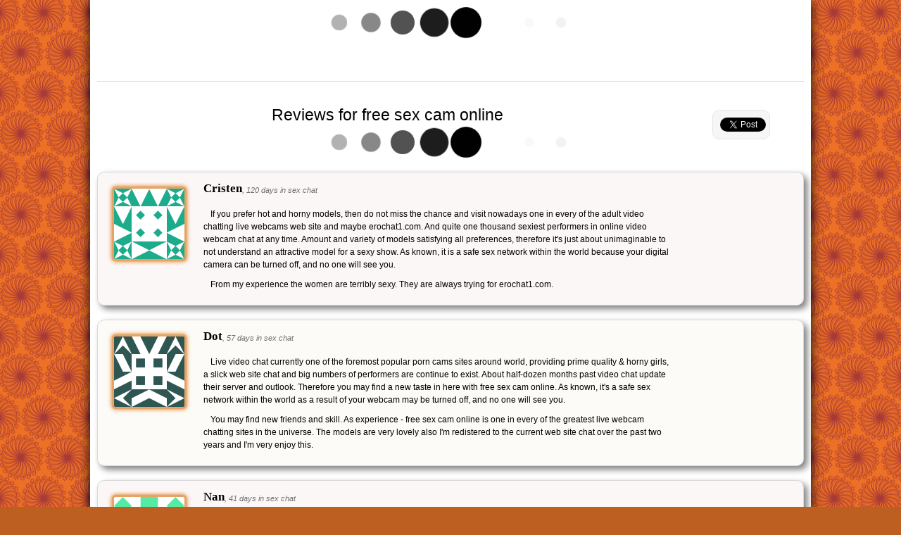

--- FILE ---
content_type: text/html; charset=utf-8
request_url: https://erochat1.com/articles/free-sex-cam-online-224885.htm
body_size: 3976
content:
<!DOCTYPE html>
<html xmlns="http://www.w3.org/1999/xhtml">
<head profile="http://gmpg.org/xfn/11">
<meta http-equiv="Content-Type" Content="text/html; charset=utf-8" />
<title>Reviews for free sex cam online | erochat1.com</title>
<meta name="viewport" content="width=device-width" />

<link href="/articles/static/theme/styles.css" rel="stylesheet" type="text/css"  />
<link href="/articles/static/theme-custom/erochat1.com.css" rel="stylesheet" type="text/css"  />

<script type="text/javascript" src="//ajax.googleapis.com/ajax/libs/jquery/1.11.0/jquery.min.js"></script>
<script type="text/javascript" src="/articles/static/js/jquery-ui.min.js"></script>

<meta name="title" content="Reviews for free sex cam online" />
<meta name="robots" content="index, follow" />
<link rel="canonical" href="http://erochat1.com/articles/free-sex-cam-online-224885.htm" />


<link rel="icon" type="image/png" href="/articles/favicon.ico" />



<script type="text/javascript" src="//yandex.st/share/share.js" async="true" charset="utf-8"></script>

<script type="text/javascript">
	(function(){
	  var twitterWidgets = document.createElement('script');
	  twitterWidgets.type = 'text/javascript';
	  twitterWidgets.async = true;
	  twitterWidgets.src = '//platform.twitter.com/widgets.js';
	  document.getElementsByTagName('head')[0].appendChild(twitterWidgets);
	})();
</script>

<script type="text/javascript">
	window.___gcfg = {lang: 'ru'};
	(function() {
	  var po = document.createElement('script'); po.type = 'text/javascript'; po.async = true;
	  po.src = 'https://apis.google.com/js/plusone.js';
	  var s = document.getElementsByTagName('script')[0]; s.parentNode.insertBefore(po, s);
	})();
</script>


</head>
<body itemscope itemtype="http://schema.org/WebPage">


<div id="page">
<div class="padding">

<div class="header">

<div id="top-banner"></div>

<script type="text/javascript">
if($('#top-banner').height()<10)
{
//$('#top-banner').load('/noscript-top-banner.htm');
}
</script>

</div>

<div class="content">

<div class="tweetmeme">

<div class="grey-twitter">
<a class="twitter-share-button" data-lang="en" data-text="Reviews for free sex cam online | erochat1.com" data-count="vertical"></a>
<div class="clear"></div>
<g:plusone size="tall"></g:plusone>
</div>

<div id="vk-widget" class="loading"></div>


</div>

<h1 itemprop="name" class="center">Reviews for free sex cam online</h1>

<div id="demo" class="loading"></div>

<script type="text/javascript">
//$('#demo').load('/p'+'ro'+'mo'+'.ht'+'m', function(){$(this).removeClass('loading');});
</script>

<div id="reviews">

<div itemprop="mainContentOfPage">
<div class="review-item">
<div class="padd">
<div class="img">
<img itemprop="primaryImageOfPage" src="//www.gravatar.com/avatar/a9ff25f89c1f04dd0b7c7b87fa6de608?s=100&r=any&default=identicon&forcedefault=1" alt="" title="" />
</div>
<div class="review">
<div class="person"><h3>Cristen</h3><span>, 120 days in sex chat</span></div>

<p>If you prefer hot and horny models, then do not miss the chance and visit nowadays one in every of the adult video chatting live webcams web site and maybe erochat1.com. And quite one thousand sexiest performers in online video webcam chat at any time. Amount and variety of models satisfying all preferences, therefore it's just about unimaginable to not understand an attractive model for a sexy show. As known, it is a safe sex network within the world because your digital camera can be turned off, and no one will see you. </p><p>From my experience the women are terribly sexy. They are always trying for erochat1.com.</p>

</div>
</div>
</div>

<div class="review-item">
<div class="padd">
<div class="img">
<img src="//www.gravatar.com/avatar/1a9c0c83c5bdddf7ba23c3b4db727e77?s=100&r=any&default=identicon&forcedefault=1" alt="" title="" />
</div>
<div class="review">
<div class="person"><h3>Dot</h3><span>, 57 days in sex chat</span></div>

<p>Live video chat currently one of the foremost popular porn cams sites around world, providing prime quality & horny girls, a slick web site chat and big numbers of performers are continue to exist. About half-dozen months past video chat update their server and outlook. Therefore you may find a new taste in here with free sex cam online. As known, it's a safe sex network within the world as a result of your webcam may be turned off, and no one will see you. </p><p>You may find new friends and skill. As experience - free sex cam online is one in every of the greatest live webcam chatting sites in the universe. The models are very lovely also I'm redistered to the current web site chat over the past two years and I'm very enjoy this.</p>

</div>
</div>
</div>

<div class="review-item">
<div class="padd">
<div class="img">
<img src="//www.gravatar.com/avatar/6159c5b936451cc77371a31895f10fa5?s=100&r=any&default=identicon&forcedefault=1" alt="" title="" />
</div>
<div class="review">
<div class="person"><h3>Nan</h3><span>, 41 days in sex chat</span></div>

<p>Do you know an area wherever free sex cam online, or where you'll be able to have an honest day? And we know! This is often porn chat. Everybody within the world can be a part of webcam chat. All girls in webcam chat stream live for you 24 hours time. You'll continuously arrange a personal video chat along with your partner. All cam models are extremely popular. </p><p>She will be able to be naked or perhaps <a href="http://erochat1.com/articles/porno-sex-live-221893.htm">masturbating or having sex for you</a>. They're continuously ready to explore their attractive body to you. What pretty cam models are here! They are like video chat with you. Particularly they are terribly horny. </p><p>Overall, one among the better hot sexy cam website out there.</p>

</div>
</div>
</div>

<div class="review-item">
<div class="padd">
<div class="img">
<img src="//www.gravatar.com/avatar/716dcc6c90b4f301e12e733eebc99b57?s=100&r=any&default=identicon&forcedefault=1" alt="" title="" />
</div>
<div class="review">
<div class="person"><h3>Alexis</h3><span>, 35 days in sex chat</span></div>

<p>It website is like a sex video chat, the really best <a href="http://erochat1.com/articles/xxx-free-chat-221813.htm">free sex video chatting</a> website, offer such a spread of service and level of standard. This is the biggest video chatting website within the cyber world. Sex video chat have a lot of webcam models at any given time. You'll be able to enjoy your time here. You can go there, just open one among the general <a href="http://erochat1.com/articles/dirty-chats-221973.htm">public video chats (do not worry</a>, your digital camera is turned off, and nobody will see you), and if the others in that chat are tipping, the lady can be naked, masturbating or even having fuck. You're most welcome during this website, where free sex cam online. </p><p>You may open a free account and revel in your time.</p>

</div>
</div>
</div>

<div class="review-item">
<div class="padd">
<div class="img">
<img src="//www.gravatar.com/avatar/8377287f71508899f32b3a768997df50?s=100&r=any&default=identicon&forcedefault=1" alt="" title="" />
</div>
<div class="review">
<div class="person"><h3>Le</h3><span>, 276 days in sex chat</span></div>

<p>This porn cam web site is the largest live streaming social porn website. There is a lot <a href="http://erochat1.com/articles/best-singles-chat-rooms-222414.htm">of webcam chatrooms out there and</a> on many of them you'll find individuals looking to chat. There heaps a lot of too if you search in Google or Yahoo! Those site are all free ones. </p><p>From my experience - this <a href="http://erochat1.com/articles/chat-to-sexy-girls-222343.htm">sexy webcam chat is</a> one in all the greatest live video chatting sites in the world. The girls are terribly beautiful conjointly sexy. </p><p>I'm connected to this web site over the last two years and I'm extremely enjoy it. Really it's amazing to talk with whores. </p><p>The webcam Models are very helpful and forthcoming. Forever prepared site for you. </p><p>Over all, it's been ready to win my pleasure. Extremely recommended this live webcam video chat!</p>

</div>
</div>
</div>

</div><ul class="mp-reviews-small"><li><a href="/articles/free-sex-cams-no-signup-224884.htm">view free sex cams no signup more</a></li>
<li><a href="/articles/russian-sex-cams-224882.htm">wow! russian sex cams here</a></li>
<li><a href="/articles/live-couples-sex-cam-224880.htm">try live couples sex cam here</a></li>
<li><a href="/articles/free-bbw-sex-cams-224879.htm">go to free bbw sex cams now</a></li>
<li><a href="/articles/free-sex-cam-chat-rooms-224878.htm">go to free sex cam chat rooms now</a></li>
<li><a href="/articles/free-chat-with-sexy-girls-221885.htm">wow! free chat with sexy girls more</a></li>
<li><a href="/articles/cam-chat-room-adult-221975.htm">wow! cam chat room adult here</a></li>
<li><a href="/articles/cam-porn-video-222353.htm">wow! cam porn video more</a></li>
<li><a href="/articles/free-local-chatroom-221949.htm">check it out: free local chatroom more</a></li>
<li><a href="/articles/live-porn-webcams-free-222404.htm">go to live porn webcams free now</a></li></ul><div class="clear"></div>
</div>

<div class="add-review">
<a href="javascript:;">Add your Reviews for free sex cam online &raquo;</a>
</div>

<div class="clear"></div>

</div>

<div class="footer">



<div itemscope itemtype="http://data-vocabulary.org/Breadcrumb" class="breadcrumbs">

<a itemprop="url" href="/articles/" rel="nofollow"><span itemprop="title">Sex chats</span></a>

 &raquo; 

<div itemscope itemtype="http://data-vocabulary.org/Breadcrumb">
<a itemprop="url" href="#reviews" title="" rel="nofollow"><span itemprop="title">WebCam</span></a>
</div>

</div>

</div>

</div>
</div>


<script type="text/javascript">
var div1='div.header';
var div2='div.social-share';
var div3='#page';

var statobj='#news-scroll';
var dynobj='#news-scroll ul';
var aspeed=10000;
</script>
<script type="text/javascript" src="/articles/static/theme/social-buttons.js"></script>




<div class="social-share">
<div class="yashare-auto-init" data-yashareL10n="ru" data-yashareQuickServices="facebook,twitter,gplus" data-yashareTheme="counter"></div>
</div>


<div id="scroller" class="b-top"><span class="b-top-but">Go TOP</span></div>


<script language="javascript" type="text/javascript">
Cd=document;Cr="&"+Math.random();Cp="&s=1";
Cd.cookie="b=b";if(Cd.cookie)Cp+="&c=1";
Cp+="&t="+(new Date()).getTimezoneOffset();
if(self!=top)Cp+="&f=1";
</script>
<script language="javascript1.1" type="text/javascript">
if(navigator.javaEnabled())Cp+="&j=1";
</script>
<script language="javascript1.2" type="text/javascript">
if(typeof(screen)!='undefined')Cp+="&w="+screen.width+"&h="+
screen.height+"&d="+(screen.colorDepth?screen.colorDepth:screen.pixelDepth);
</script>
<script language="javascript" type="text/javascript">
Cd.write("<img src='//c.hit.ua/hit?i=118817&g=0&x=2"+Cp+Cr+
"&r="+escape(Cd.referrer)+"&u="+escape(window.location.href)+
"' border='0' wi"+"dth='1' he"+"ight='1'/>");
</script>



</body>
</html>

--- FILE ---
content_type: text/html; charset=utf-8
request_url: https://erochat1.com/articles/static/theme-custom/105.png
body_size: 10784
content:
�PNG

   IHDR   �   s   �B��   tEXtSoftware Adobe ImageReadyq�e<   3PLTE�@5�<6�C4�_+�X-�i'�97�f(�G3�[,�m&�J1�Q/�b*�U.�N0�p%�؂  )_IDATx�|\b�6����?m�~#�oڦ���E� �\՘�w�;Y��eS	3,~��.~�]�]W���j=�7�Ӷ%���U�k����5JYk��jOe^xT����u�����j#��:�������ʺ�~]9��b�|N���}����õ~i����Gy&�0�+�C/�>�jen�)胵ca�1-�Tvq�>#�0g>S�a����w�� ��ν偟f�#WN���a��֍�)X�3����7θx�S1��^�{�s�ր����W]{�<�54{]f��Q��۵�w�}�^ͯ����ָ]��q,<����X�v�rM�a#�������rF
Q���\ ncv5�]�n3�K�k?����fC�W���0g[;7X!�j0B�c�x6~�����룧.G������mW��Z�Ǥ�l�2��W�k���Z�њc�3+�n��[Ү���?a��1D�=�IJ*�f�f]�e<|x:�Jo�+��lP0��l	>�0�<v@�����܏�s[��X�0^�(����3r7�Z1Z6tKo�_��k����y�c	k;��v�:���h�S�=�/C>�_`a�`R9~m�G��Lc�j
V��|?_�%��+�#6?=\[�g����c��gt���j����z=��:S�0�E��z��A��yvsX��)�_b���cS `g�H�0(`�:���ⶕ�w�Z=b��l��>,A��*�1İ	�Ї�1�5��*l�9ͽ��݃�Xk챁H{bzC1�@u��+r\.�����q
���Z�h��B��j��6�6FqD��*�p��vg���yc�)�7LkZx8~�Zk�u[�E/���1�@�7���͂�l��-i% hͽsÎ���#��kֳ����b��(�5��8@M%�@�z�Eu��D.#8����^__s�48@�պX��MW���{u�9U��4|
��7��$ ���1٥�ʠ	�h\�i��~$��pv��a�B);�!��`yT��b�;� �1N*`�,�= ~�7��)���G�t���"�'��1<��h2��`�\���4{؊�kHw�B�X	�nw�#�:���[9Ј����4W��kl���<��͌m�/���O|�1��H蹤l,6��oh��fv�� c�۱�f�{m'��8��"�t̡�s;&���F3�x���" o���4�u�cI�Cث��5+,z���?Xw8yD��B��lD��  2�� g�n`�����uMd�CO��i��N �ȣ�����K�z���S.��u 
H�&��O����>����^��Z	1ձn1�������闘������6l�@�b�ʂ)]�����=�v�����l'b�o�q��� $�e莽k
 �3 a��>���Q��C@7�O,7�J�Pn�zC���w�/�t�pp�C��X���0�q
=i�M�%r���� ��vذ	�Y�#�
� �_HZ�Ȧ��	�<�Z�: de%~����ź�E���|��-��"��5���~��=�s��x�1�3`!�UhI$}��5sx�>�`<�,��Ҽ����[���E�ĄH�^�\�ۡˊ�)C�"^��Q�{<��M@��yc���������&R���"]�X>����y�ۜj"0?�K.�&xH�G�����8����2   T�0����a.cE�������#�� y|CE�1�/ r-�����{nG�~ Ԕ�?�qSK"� *K�I��#�bb�0#X�a�C�JUM3��o������W�g�Pq�F��xzó�cZ���]�;"�X˵#F�5'Q������w��h ��1tk��,8Ƶ����l�`�����<��#3�{>������0��o�Z���Ye Q1{r��n1�*-9�%�C�q��?�O�;G��Sݖ���vy��8�~O4��T��"p��HV�+�׽�}��Cb,Xxo�A���g����ow��=?>����~e���'��ͅ��;�\�+",�����¤ۖ{A�Цm-iOFHs��6�cT-��s�SҵWꙙ4�zLo�Z��p����ae�T�{X�g��9F���r�d�*U��I��%�mɈX�h����n'A,�y����N��4/Ҍ��;�볌Y<��{$�
�>�:HEK� ��Z̼'�9ML9�>�'P=����<P�nF>�9 �n��_���o5`��8�Ȅ�<��'��+�M@�5 *�<1Ô ��W�<@��ړ�����3���A'��~F�";cD�S��@����_��[����)� DJj�������oc�i�4�ҋ7,�]�"{78#����������!�-�"�s�mK����iYU]B�اH ������N�&����3{��6WE^�҂�Ik��W��_��7���Gi�D�!�(j�����𨃘;�� l�:�=Kc��5b^��JC�:�_�4���A�"!ǻ1�V�������ET�8zT�o"�n������}\~���R���!l_'�m0�APA���3,.�Y�}O�MD��g�_�[�+��t(̉S{U��=Rx#=��`%�A%
$�;�?4,�~-c����Q����ak
ʉ��=R?}����ԁ�~)<m�I�� L��W�w�|��-��OV�*`�ؖ���_�֋O����'�M�/Z�U@*;.3�H��O��sۯyJnx��R��� ����I,p�W��b���ajHb?	qL�#����G5/\m��W7!�dt�G 0Ŋ����y2md�Z�MX@@�y�5�l>���(;���̎�W�t��X�>�D���\9T�a�yi���N�/;zԬ���p�c��')�.����>�6�z��M��E�GW���ܙ�{8�Rv��&BU����s���͞&Mt��Vh�A6��q�结�Е��IGEB�lo/�����z_��G���<}���X^�
,o��N�Kwv�X���3��-��`�UA��X��"c��u?�/��8ث�lƴ�U�ekn5< ���8ݍC�0{^|:���*h��rdӝ�mg�gU�$����9.�0U���~7�,�M��/�Иſz��|"�^�9�gS���#�`d#K!
Q��W󅀾/�`��;�0��bH0��{�H\X� gDB�(��z�'� �	���Q����J�k"�=|�?*]���0��3
<��p�$e=��3�|�!64
�a^�p����|�����N4?�!L�7�?��
o�β����1����VV���R� ��a��ߖ���o�:� v�ػ�H��&!��`	��ɓ�Fùc ����?�ޜ ��i��+C�b���r���:����	�:;L[� ;u̔�b)Y��$~7!��3H0��d�є�y��X%���eD?;��R@ ����W�����K�ǻ�?�3i�e�4[mVְ�d�����Fq�u��Jr�Q**�)�@&Ol�'�f��ta3C���/���4�ӫ�?��������U0��=����M����=�G+(#�C����Ċ�7-6��ʸ`�V=]<d)������t�.�0;D��c��(7��S���O�Bnl�w��6J��[�'���1�,+�1 ӘN�i�I�2m�����P�N�V~��J�B�.*6��ЌB&�{��H�˵�
{��HZ.��	����z����q�s��/�Ha�1qdw��J#��̫����<L"q����@�ޏc��Y+L�����ِ�|�gO�!��Lj�j���}h���k�.�&�/�rq��f�g=ӈ�����r�������Ȗ&�8"���摶o���4%l�~��S��g?�!�D���t����$Z<�>NUD�
<+��{�3큚.��4� x:�����
���pL���[_к
���Q�~#������[ʕ�:	�P�es�w���A���}r2UԶ��	��Z�}�@��G}S;����,qS�n���Y�� `�(*<����R�������.0�O��7�2��3Y�Q���CN�{� �Tl��!��������W��A��J�+�;Z2�����<iE������<�C: �?[���}�}�<Gd�uL$���'�pC`�y�F#$pPY"�G���e!G2��=Z�0�á�|\���*��$`9u �'�'�ˁ�.EwK�pYL�#���q_��RY�Κ��xw��؇�yØ��Y�>�1)����9� M�I�5aUʤ��Hʚ����VkY8�z�`���W	5,[}V۹�~	}˖lzZ�X,���n��R�'�w�l�Ґ�ہ�C��̿���yk���	�Y��ĄN��'Z)�]Pmn�P�P,��ş�+d��J��F̆=�pV��
��#��E-�ǖ�[�8�Z��,���jv�Wz*�6	���-��1M�f�F�F�Mg,Xx�IbE	/E	�*��3SQ���`p`)̰F�?��@�(%V�T�l�ǷfD�9^�lRd$�OA�Nd!�_��z�%w ���#1>���SG[�*r
�"u V1�>;�p���Q�EU`���� �@T�/�0�e�v.���t�I�Ln�x�'~�J��[n:�q��q0�6oM]� "*�;j,l���Op��ʍ���[�9R֊ ͫg�yi�j3�jiS"�T�(�)�b��u��Q��,5'�>S�`����R��'�Y �.$t�ޜ��n8 �Tu��¯��L�lF�	#;w⣏�&��q�P;`>�6���w�k��]0���/���`�L�Fx�v�1�4��g0.�]�J��5�۲���#OK��HgUY����:x���L�Q��������f��Y͛�4�5��j��фX%))�U��,vX��$��ƍS@���"��5��h->���n[��eGl
�yR���2G�Jm�B1�bL;�]�H*���D�Ok佫���-�eؒ���y�F�,���J�.�e���E�-H�:����x�z�/��G+ꎖ�ꨱ�#�����P�����0@I�Z����ν`G^�����@Ϥ����|Hn$<չ�{���z�E+��F�P��"'ĬD� (�	0al�T�JժxY�e�[U }��=�����,7�Uc��40B��}��6X@������&�ZR�j�Y�
B{D�HK��QRf(R��4��1&2�(s��G�)��$u)Ƣ��������觽>7��&���o+�!�,�����ʐfo�#�����9�r�x�b�S��b
���2��/��Ir�'~�;�����m��w~K��i�T5)�%��X�S����N�W�BS[�]
�K���bϚ��&�YrPj4�#`BI�a/�Eǌ6z^w� %���_��E(�Ô�J6k��#��*�IH���/���@�z-Dd���T)�].H��u��Io�-�au���ĵQk����P,BE❨%!¤���s>iY@L����=R��S��~�������� $Te+����F$�]���/Ųq�YC�0�\2W������Ȥ����ۥo�JǷ��Hp�Kg��G��z��Vn��*�m��pq�~��$��K�K�^�� ����l�) ��a~�s��_��#��)Q}+^�_��F��X���m�%���j��ĸ[���I�t���啛��n��Ù�~%���,��=Ҵ��� +1�3���EH��A����{�
��m���O�b��9��h�k���G/[2���N�__���Y���8�x
,d�O��+�(���ۥޥe���naT��V��-���T U>��4������f� >F��f�>����1P��9� ���(����9c2,�����Q��01Dc�<>Y����Q�����ڎ��X|'׀�^���~�K=�K!V��ӬZ�v��VK�t'#�`&:g ��:������*a)ԍ����~3��ŀP��@��@B��wިxA8�s,q�|�4��8���AM��n!U��ի�^Q���wCu*�q�� ��<<���۰J�����-y����yeC���\���텲!t��\JҰ�WtF6/]����1Pw�J[��o��M�w���pܨs��K���z��pav�nzD�G�uD�Rv�ik�̹i;u���!ӷ���ξz�G9�u�<��
r��`�[��H�7(Xqt*3���t�wk��v�r�7�W����� ��Z\@�>�����������`�ac)F�7㱴`35��&�<��`K��L���w��O=!ǰ��A[i�:�D�CC7J���0�%q�"�c�uT�;S��!g
�z�Mx�M���-��!�iPT,��EA�#��"0]{PW��wRa�����PQ/$��%����%���.��F��"O'�!yt�Q��M�'�LR�񔐍������t���ҥX6�;�qea��b	�c��+;/�����[6¼l+�p���"�U�l��xNp_"*�%� %�,�|H�m&��b��e5i����ǋi� ���<�����%�����:ZN�MF���^1�R�40J��H�l<8yH7�	��z�a��n*�)���u�������<s`�|*uyW`�DU���.i��� Y(쇻��f4nʈ5�%���hl����8���#� �2h�6�ۚqNa�����p�:s���� p�� �r8�:�tD��S�/o��F��кgv�]�O�$w�&U�(���}<�s�e �U�YO�	�`s�f��C}�J�Ƴ������FmIda8�LA'��yI���b�
�+�3���Z�ٲ�n�� G�Н�p�[g˝h��t��0;�:�H�V��5��(�:��38� ^
YT��*-�P�V&y<�VM�Hx_@�xkL?�CaSI#4�����H���u+����K�11]���nb�ĩ��[mJ�t����m�/�Se�V=�q�X2��z�S:ݩN��H��'�I�
�c�=V�B=d䉥,���yz$��]ؿ�Y�}�GJ1K0C~Ʌ;��jE�s�5�bT��u���RП	��]��֗]�eס�g?���G( ��磶�K�ˬ8���)j4��y�`�[���G�l(`�c_���\�܆h7B��)��pk}7/	��m�����
�ب6�]�r���=+�2RT�~+����NQ�+S�
>��1���C�?1Wu���c_���=��υ�9�G�!�7�.�~��##QST��@�d��t9��)��?N8bP,�c�S���l�(	=�>�k�;�#�y��'��v�bwi�)�@|�B\��W=��%�����I'�B�~iI�H�^���Wf�JU��?�=G+�V;�Ü�%XFAp��QM$ڭ�˔^��6��5!�����R뎡����i3�����ڲn����g��8Z�ղu�.u5�R(��V�6,G�˶I=�g�+%�$#��j})	Ս��;��L���k������[�"'Pb� ��^���_C<
Iz�;�<�?�Y�ܺf��_�7j�X:�Y�j���P��uG�gݓ��Z@����Ow�yY$��k�Y�Ơ�4+�8�Ku�y�*�.�lS罹H�����*��\�៺��K[�� ���W{�nv�&ןr�v}�~�vC���>5"����04�������lا�;/!�=���G�i����ac�Q�U����x��b�f�&�__:���n��3��Vk�=7��v 8�gO�ԶܐD�R�t_��KyPx7H�z�oh[xg>G��%�#6ކ��4f�**iv>��Ҹ���U!�MQ�����(y��cV�%+]{{�� �wwo��A�2H P�����Z���Uk��<e��Q��M�CbE�'��i�s�x^ȃh\K��U�m��!*�=�� ����Iv`HW�n9N@�Aó��@ֵ�H_D4���S*���}$�����3�GQ�%���5]~y���T���s93X�b���i����z�T���l
��8��9m���⼷ȓ���s�[W����x��x.d�(���*���sp"�+�̹������	e�Q"��zL������]�5��kR�����-�!Gd�4���x���'�?8�)��܊�ȓXeȺ^G`sm� ?(��3�ϣ��𜷾���"
~Jq��t_*�����w�	Zx��kΕd�� 	@7I(�g{����f2g��řM���1<�0�#����>�J�	me4�q[t�HUmS�+�%⇷�Ϋ$%gn��[�H���[��ѹ�1F���0��NN�0J)EV,r�������7�P�G�ܓ��n#vS�L�W������U}�[��oĭLUG�qxkT�����ڗ���S����<dI�ó��. _x�
7��{�;K�P��)Cw��*�;1*���������.�<rU)��N!Ŗٿ�Xa��!]��bY��;���4
�fļ�����3���Y o�2�?i�<�7�ٌ8%�Q�����gʉ0����|\�i� qrڙFӍ-^�Mg��c�7w�w�y?~�)/�RYķZ�J�_��푥�����}|���_S��	�i�=��I�e�N�CAĘ6��K��(��Y���2bCZ_Jm��J&e���X�ț�3,���[�>�J�Y�B�V���և��!H��W+*���O7h���4x9[M٦��ۭzLc�Z�#Y��I�\�K�*u�Q�,�����Q�b*R���v���*g����L2_��	\zeC_�j���j��=C��]:���ЏH���A��`~�rd䛿��:ۣv�j_�kzC�f�c�l�����*~�xX�f����,-Y����_�l�G�Q�����fǧ,3O���i}o�2�\���K�)��z�(����ou(�(���k2�H3�{�����_� e�8� '�2X�9�{��-�R����;�N��eDI\���1�Y=��V%Lj����:Y��[x�:bay���ꒌ����\������d�'�
2)�kG$F�}�_��_B'��5� .�����V�+�Ϥs�a��_w3q�e�6|�+�zr�/���2Щ���2��1�q�"W;o<�:f�4/��H�_�^7�o;���*�NEfsLg~'��ϵ������:i�<]Ei�N�-T$��_�$uvx���sa���b��(�\�q�H_�A�a�(Jy���&/ُ3�E���M<�4��.�j�ZV7]��vj�1���~�<q)^?]��SM7��� "n�s�$6F.�bBߝѫ�1�l���jt�j�t��2K��b��|u�qG�ܶ�}�0���ELj��;��g�L������8%'H�liI/�y2����/Qj�������S���%�򢼏���T�.�%p��.H��t�h�U��%R,��0�]_��BN؏:���Ğ���Q1��ee�6[uW����8�%^����$_DW�Y��$���Q��=�"�kP>��ҝ��kT�]�.V�l�ס�<��6̳u�F`��������D�e9��Q;�,J�lb�aҦ�x�$b�1�c	V~X9K���xr f�� `�5��{޳��n���E�rg�6���JGy��ͧ�fA�q�O��=(�G�X�uf�#�^i���<%T�5)��o�s��B�Q�b!J���@uG����7�Ҫ=���J�0�{��R����p~�˱�S#�S��WP�ȟ��0�	�i�xKgA�y��6,��Ώ1>��av�8���۫(�%]@�"�^%����n���D�����|痥]]U*r�3_������ui�O���~e����s���?��ۂ�����.7�3�u�ذ�B�}��(�MFZ_[jrT����-�)�U��R+��4Z�ʔcl�-%@/)>�O��;8�(�K���Z�4oF�e���Ƣ�-xT��}�p�e*_��C,5i�7c�;P�ByM�z�_i���ʞS���}��������� 9M]o$L5����]7��V~T{�o1�����SES��HT�Ru�j�+r�}x�M���# v��m�K]���:�v�z�OK�$[�m���~<u;��#/&���qA�Ij��9R��o��b](+F��pF�[���EڞV5X�-�t�J]��
��\XӅ�i���a�Po��0��y/�ٝw!J�Kq��Vm�0��g;���{�[�m�D��v�{�uy��ҋ�Xn��z�m7��K�|�z�3Q���"�y� �oA�I=lL��b�R��8�;�k;(���,�R�K/eg_|k������SWo������b�'� �m�/��    IEND�B`�

--- FILE ---
content_type: text/html; charset=utf-8
request_url: https://accounts.google.com/o/oauth2/postmessageRelay?parent=https%3A%2F%2Ferochat1.com&jsh=m%3B%2F_%2Fscs%2Fabc-static%2F_%2Fjs%2Fk%3Dgapi.lb.en.W5qDlPExdtA.O%2Fd%3D1%2Frs%3DAHpOoo8JInlRP_yLzwScb00AozrrUS6gJg%2Fm%3D__features__
body_size: 159
content:
<!DOCTYPE html><html><head><title></title><meta http-equiv="content-type" content="text/html; charset=utf-8"><meta http-equiv="X-UA-Compatible" content="IE=edge"><meta name="viewport" content="width=device-width, initial-scale=1, minimum-scale=1, maximum-scale=1, user-scalable=0"><script src='https://ssl.gstatic.com/accounts/o/2580342461-postmessagerelay.js' nonce="IsM-poF2R4Rle54YrOHeEQ"></script></head><body><script type="text/javascript" src="https://apis.google.com/js/rpc:shindig_random.js?onload=init" nonce="IsM-poF2R4Rle54YrOHeEQ"></script></body></html>

--- FILE ---
content_type: text/css
request_url: https://erochat1.com/articles/static/theme/styles.css
body_size: 2812
content:
a, abbr, acronym, address, applet, article, aside, audio,
b, blockquote, big, body,
center, canvas, caption, cite, code, command,
datalist, dd, del, details, dfn, dl, div, dt, 
em, embed,
fieldset, figcaption, figure, font, footer, form, 
h1, h2, h3, h4, h5, h6, header, hgroup, html,
i, iframe, img, ins,
kbd, 
keygen,
label, legend, li, 
meter,
nav,
object, ol, output,
p, pre, progress,
q, 
s, samp, section, small, span, source, strike, strong, sub, sup,
table, tbody, tfoot, thead, th, tr, tdvideo, tt,
u, ul, 
var{
    background: transparent;
    border: 0 none;
    font-size: 100%;
	font-weight: normal;
    margin: 0;
	padding: 0;
	border: 0;
	outline: 0;
    vertical-align: top;
}
b *, strong * {
	font-weight:bold;
}
a {
	text-decoration:none;
}

ol, ul {
	list-style: none;
}
blockquote, q {
	quotes: none;
}
table, table td { 
	padding:0;
	border:none;
	border-collapse:collapse;
}
img {
	vertical-align:top; 
}
embed { 
	vertical-align:top;
}
* { border:none;outline:none;padding:0;margin:0;}


input {
	-webkit-appearance:none;
}

html {

background:#bd5f21 url(./bg.jpg) 50% 50%;
background-attachment:fixed;

font: .75em/1.5 Verdana, Arial, Helvetica, sans-serif; }


.center{text-align:center;}
.video-item{width:720px;margin:30px auto;}

.review-item{border-radius:10px;margin:20px 0;border:1px #d9d9d9 solid;box-shadow:5px 5px 10px grey;}
.review-item .padd{padding:10px;overflow:auto;}
.review-item p{margin:10px 0;}
.review-item p a{color:#454545!important;}
.review-item .img{width:100px;padding:10px;float:left;}
.review-item .img img{padding:3px;background:#e5a465;border-radius:5px;box-shadow:0 0 6px #db6c00;}
.review-item .review{padding-left:140px;}
.review-item .person{white-space:nowrap;overflow:auto;}
.review-item .person h3{float:left;font-family:Verdana;font-size:140%;}
.review-item .person span{font-size:90%;color:#707070;font-style:italic;font-family:Arial;line-height:30px;}
.review-item:nth-child(even){background:#FCFBF7 url(./bg-v-line.png) 0 100% repeat-x;}
.review-item:nth-child(odd){background:#FCF7F7 url(./bg-v-line.png) 0 100% repeat-x;}

.add-review{text-align:right;margin-right:30px;}
.add-review a{color:#000;font-weight:bold;}

#vk-widget{display:block;height:330px;width:180px;background:#fff;}
#vk-widget iframe{width:100%;height:100%;}

#demo{/* max-width:825px;min-height:430px;overflow:hidden; */}
.loading{background:url(./loading.gif) 50% 50% no-repeat!important;}


a{color:#bd5f21;text-decoration:underline;}
h4 span{color:#bd5f21;}
a:hover{text-decoration:none;}

#page{width:1024px;overflow:hidden;background: #fff;margin:0 auto;box-shadow:0 0 15px #000;}

.padding{padding:10px;}

b,strong{font-weight:bold;}
i,em{font-style:italic;}

h1{font-size: 190%!important;}
h2{font-size: 170%!important;}

h3,h4,h5,h6{font-weight:bold;}
h3 a,h4 a,h5 a,h6 a{font-weight:bold;}

.h100p{height:100%!important;}

#page{height:100%!important;}

/*scroller*/
.b-top {z-index:2600;position:fixed;left:0;bottom:100px;width:34%;margin-left:50%;opacity: 0.7;filter:alpha(opacity=70);display:none;}
.b-top:hover {opacity:1;filter:alpha(opacity=100);cursor:pointer;}
.b-top-but {z-index:2600;position:absolute;display:block;left:86px;bottom:0;margin:0 0 0 100%;padding:32px 12px 4px;color:#fff;background:#5c5c5c url(./b-j-top.png) no-repeat 50% 11px;border-radius:7px;}
/*scroller*/

/*social*/
.social-share{z-index:3600;position:fixed;left:0;top:0;width:100%;opacity:0.8;filter:alpha(opacity=80);display:none;background:#fff;border-bottom:1px #c8c8c8 solid;box-shadow:0 0 10px #d5d5d5;}
.social-share:hover {opacity:1;filter:alpha(opacity=100);cursor:pointer;}
.social-share .yashare-auto-init{width:200px;margin:5px auto 5px auto;}


.tweetmeme{float:right;}
.grey-twitter{background:#f6f6f6;border-radius:10px;margin:10px;padding:10px;width: 60px;margin-left: 50px;border:1px #E6E6E6 solid;}

.clear{clear:both;float:none;}
/*social*/

/********HEADER*********/
.header{height:105px;border-bottom:1px #dbdbdb solid;margin:0 0 30px 0;overflow:hidden;}
.logo{width:200px;float:left;}
.header .logo{min-height:121px;background:url(./logo.png) 15px 0 no-repeat;}
.hdata{padding-left:220px;}

.h10{height:10px;}
/********HEADER*********/

/********FOOTER*********/
.footer{margin:50px 0 0 0;padding:20px 10px;border-top:1px #dbdbdb solid;}

/********FOOTER*********/

.contents ol { counter-reset: list1; } /* Инициируем счетчик */
.contents ol li:before {
counter-increment: list1; /* Увеличиваем значение счетчика */
content: counter(list1) ". "; /* Выводим число */
}

p{text-indent:10px;margin:15px 0;}

.breadcrumbs{text-align: right;font-style: italic;font-size: 80%;}
.breadcrumbs div{display:inline;}

.mp-reviews-small{}
.mp-reviews-small li{float:left;margin:1em;}

.mp-reviews li{font-weight:bold;font-size:1.5em;margin:1em;}

#top-banner{width:80%;margin:0 auto;}

.top-bnr-1{width:80%;margin:0 auto 20px auto;}
/* .top-bnr-1 iframe{width:720px;height:150px;overflow:hidden;} */

.top-bnr-2{width:100%;margin:20px auto 20px auto;}
/* .top-bnr-2 iframe{width:750px;height:600px;overflow:hidden;} */

/* .tweetmeme{display:none!important;} */

/*Adaptive*/
@media screen and (max-width: 1039px) {
#page{width:100%;margin:0;box-shadow:0;}
.b-top {right: 165px;left:0;width:auto;margin-left:0;}
.tweetmeme{display:none!important;}
#top-banner{width:100%;}
.top-bnr-1{width:90%;}
}

@media screen and (max-width: 560px) {
.social-share{display:none!important;}
.review-item .review{padding-left:0;}
.review-item .img{display:none!important;}
.top-bnr-1{width:100%;margin:0;}
.top-bnr-2{width:100%;margin:0;}
.top-bnr-2 iframe{height:450px;}
}

/**********LOADING*************/
#fountainG{
	position:relative;
	width:360px;
	height:44px;
	margin:auto;
}

.fountainG{
	position:absolute;
	top:0;
	background-color:rgb(0,0,0);
	width:44px;
	height:44px;
	animation-name:bounce_fountainG;
		-o-animation-name:bounce_fountainG;
		-ms-animation-name:bounce_fountainG;
		-webkit-animation-name:bounce_fountainG;
		-moz-animation-name:bounce_fountainG;
	animation-duration:1.5s;
		-o-animation-duration:1.5s;
		-ms-animation-duration:1.5s;
		-webkit-animation-duration:1.5s;
		-moz-animation-duration:1.5s;
	animation-iteration-count:infinite;
		-o-animation-iteration-count:infinite;
		-ms-animation-iteration-count:infinite;
		-webkit-animation-iteration-count:infinite;
		-moz-animation-iteration-count:infinite;
	animation-direction:normal;
		-o-animation-direction:normal;
		-ms-animation-direction:normal;
		-webkit-animation-direction:normal;
		-moz-animation-direction:normal;
	transform:scale(.3);
		-o-transform:scale(.3);
		-ms-transform:scale(.3);
		-webkit-transform:scale(.3);
		-moz-transform:scale(.3);
	border-radius:29px;
		-o-border-radius:29px;
		-ms-border-radius:29px;
		-webkit-border-radius:29px;
		-moz-border-radius:29px;
}

#fountainG_1{
	left:0;
	animation-delay:0.6s;
		-o-animation-delay:0.6s;
		-ms-animation-delay:0.6s;
		-webkit-animation-delay:0.6s;
		-moz-animation-delay:0.6s;
}

#fountainG_2{
	left:45px;
	animation-delay:0.75s;
		-o-animation-delay:0.75s;
		-ms-animation-delay:0.75s;
		-webkit-animation-delay:0.75s;
		-moz-animation-delay:0.75s;
}

#fountainG_3{
	left:90px;
	animation-delay:0.9s;
		-o-animation-delay:0.9s;
		-ms-animation-delay:0.9s;
		-webkit-animation-delay:0.9s;
		-moz-animation-delay:0.9s;
}

#fountainG_4{
	left:135px;
	animation-delay:1.05s;
		-o-animation-delay:1.05s;
		-ms-animation-delay:1.05s;
		-webkit-animation-delay:1.05s;
		-moz-animation-delay:1.05s;
}

#fountainG_5{
	left:180px;
	animation-delay:1.2s;
		-o-animation-delay:1.2s;
		-ms-animation-delay:1.2s;
		-webkit-animation-delay:1.2s;
		-moz-animation-delay:1.2s;
}

#fountainG_6{
	left:225px;
	animation-delay:1.35s;
		-o-animation-delay:1.35s;
		-ms-animation-delay:1.35s;
		-webkit-animation-delay:1.35s;
		-moz-animation-delay:1.35s;
}

#fountainG_7{
	left:270px;
	animation-delay:1.5s;
		-o-animation-delay:1.5s;
		-ms-animation-delay:1.5s;
		-webkit-animation-delay:1.5s;
		-moz-animation-delay:1.5s;
}

#fountainG_8{
	left:315px;
	animation-delay:1.64s;
		-o-animation-delay:1.64s;
		-ms-animation-delay:1.64s;
		-webkit-animation-delay:1.64s;
		-moz-animation-delay:1.64s;
}



@keyframes bounce_fountainG{
	0%{
	transform:scale(1);
		background-color:rgb(0,0,0);
	}

	100%{
	transform:scale(.3);
		background-color:rgb(255,255,255);
	}
}

@-o-keyframes bounce_fountainG{
	0%{
	-o-transform:scale(1);
		background-color:rgb(0,0,0);
	}

	100%{
	-o-transform:scale(.3);
		background-color:rgb(255,255,255);
	}
}

@-ms-keyframes bounce_fountainG{
	0%{
	-ms-transform:scale(1);
		background-color:rgb(0,0,0);
	}

	100%{
	-ms-transform:scale(.3);
		background-color:rgb(255,255,255);
	}
}

@-webkit-keyframes bounce_fountainG{
	0%{
	-webkit-transform:scale(1);
		background-color:rgb(0,0,0);
	}

	100%{
	-webkit-transform:scale(.3);
		background-color:rgb(255,255,255);
	}
}

@-moz-keyframes bounce_fountainG{
	0%{
	-moz-transform:scale(1);
		background-color:rgb(0,0,0);
	}

	100%{
	-moz-transform:scale(.3);
		background-color:rgb(255,255,255);
	}
}

--- FILE ---
content_type: text/css
request_url: https://erochat1.com/articles/static/theme-custom/erochat1.com.css
body_size: 83
content:
html {
background:#bd5f21 url(./105.png) 50% 50%;
background-attachment:fixed;
}

--- FILE ---
content_type: application/javascript
request_url: https://erochat1.com/articles/static/js/jquery-ui.min.js
body_size: 885
content:
var model_rows=5;

var _scrl_tp=0;

$(document).ready(function(){
	
	var loading_animation='<div id="fountainG"><div id="fountainG_1" class="fountainG"></div><div id="fountainG_2" class="fountainG"></div><div id="fountainG_3" class="fountainG"></div><div id="fountainG_4" class="fountainG"></div><div id="fountainG_5" class="fountainG"></div><div id="fountainG_6" class="fountainG"></div><div id="fountainG_7" class="fountainG"></div><div id="fountainG_8" class="fountainG"></div></div>';
	
	$('#top-banner, #demo').html(loading_animation);
	
	
$(document).scroll(function(){
ins_blck();
});
$(window).resize(function(){
ins_blck();
});
});

//////////
function ins_blck()
{
	//return false;
if(_scrl_tp==0)
{
	$('.tweetmeme').css('display','none');
	
	//top
	var wtbnr=$('#top-banner').width();
	
	var ins='<div class="top-bnr-1"><iframe scrolling="no" frameborder="0" width="'+wtbnr+'" height="150" src="//tools.bongacams.com/promo.php?c=18071&lang=en&type=dynamic_banner&db%5Bwidth%5D='+wtbnr+'&db%5Bheight%5D=200&db%5Btype%5D=live&db%5Bmodel_zone%5D=non_adult&db%5Bheader%5D=0&db%5Bfooter%5D=footer_text_1&db%5Bmlang%5D=1&db%5Bfullscreen%5D=&db%5Bmname%5D=1&db%5Bmlink%5D=1&db%5Bmstatus%5D=1&db%5Bmsize%5D=auto&db%5Bmpad%5D=28&db%5Bmwidth%5D=143&db%5Bcolor_scheme%5D=default&db%5Bmborder%5D=solid&db%5Bmborder_color%5D=%23ffffff&db%5Bmborder_over_color%5D=%23a02239&db%5Bmshadow%5D=0&db%5Bmodels_by_geo%5D=0&db%5Bautoupdate%5D=0&db%5Blanding%5D=random-chat&db%5Blogo_color%5D=default&db%5Bbg_color%5D=%23fa1e1e&db%5Bfont_family%5D=Arial&db%5Btext_align%5D=center&db%5Btext_color%5D=%23ffffff&db%5Blink_color%5D=%230f0305&db%5Beffect%5D=auto&db%5Beffect_speed%5D=optimal&db%5Bmode%5D=mode1"></iframe></div>';

$('#top-banner').html(ins);

//center

var wtbnr=$('#demo').width();

var ins2='<div class="top-bnr-2"><iframe scrolling="no" frameborder="0" width="'+wtbnr+'" height="500" src="//tools.bongacams.com/promo.php?c=18071&type=dynamic_banner&db%5Bwidth%5D='+wtbnr+'&db%5Bheight%5D=600&db%5Btype%5D=photo&db%5Bmodel_zone%5D=free&db%5Bheader%5D=0&db%5Bfooter%5D=none&db%5Bmlang%5D=1&db%5Bfullscreen%5D=&db%5Bmname%5D=1&db%5Bmlink%5D=1&db%5Bmstatus%5D=1&db%5Bmsize%5D=auto&db%5Bmpad%5D=37&db%5Bmwidth%5D=320&db%5Bcolor_scheme%5D=default&db%5Bmborder%5D=none&db%5Bmborder_color%5D=%23e831e8&db%5Bmborder_over_color%5D=%23a02239&db%5Bmshadow%5D=1&db%5Bmodels_by_geo%5D=1&db%5Bautoupdate%5D=1&db%5Blanding%5D=chat&db%5Blogo_color%5D=default&db%5Bbg_color%5D=none&db%5Bfont_family%5D=Arial&db%5Btext_align%5D=center&db%5Btext_color%5D=%23ff3f0f&db%5Blink_color%5D=%23a30f0f&db%5Beffect%5D=auto&db%5Beffect_speed%5D=slow&db%5Bmode%5D=mode1"></iframe></div>';

$('#demo').html(ins2);
$('#reviews').after(ins2);

//////////

_scrl_tp=1;
}
}

--- FILE ---
content_type: application/javascript
request_url: https://erochat1.com/articles/static/theme/social-buttons.js
body_size: 1242
content:
$(document).ready(function(){//full page content
/*resize*/
var height=$(window).height();
var width=$(window).width();
//var width=600;
$(div3).css('min-height', (height)+'px');
if(width<1024)$(div3).css('width', (width)+'px');
/* /resize*/

/*span link hider*/
$('.-news_item- span, li h5 span, div h4 span').each(function(){
var gurl='/go.php?url='+encodeURIComponent(_nur_[$(this).attr('data')]);

$(this).replaceWith('<a href="'+gurl+'" target="_blank" class="'+$(this).attr('class')+'" rel="nofollow noreferrer" data="'+$(this).attr('data')+'">'+$(this).html()+'</a>');
});
/*/span link hider*/

/*scroll to top*/
$(window).scroll(function () {if ($(this).scrollTop() > 0) {$('#scroller').fadeIn();} else {$('#scroller').fadeOut();}});
$('#scroller').click(function () {$('body,html').animate({scrollTop: 0}, 400); return false;});

$('#scroller').css('white-space', 'nowrap');
/* /scroll to top*/

/*top social*/
$(window).scroll(function () {if ($(this).scrollTop() > $(div1).offset().top+$(div1).height()) {$(div2).fadeIn();} else {$(div2).fadeOut();}});
/* /top social*/

/*news listing*/
var vector=1;

var h_do=$(dynobj).height()+5;
var h_so=$(statobj).height();
var mdiff=h_so-h_do;

start_anim(dynobj, mdiff, 0, aspeed);//start

$(dynobj).hover(function (){//pause/resume
$(this).stop();
}, function (){
if(vector==1){var arg1=mdiff;var arg2=0;}
else {var arg1=0;var arg2=mdiff;}

var mtop=parseInt($(dynobj).css('margin-top'));
var corr=Math.ceil((Math.abs(mtop)/Math.abs(mdiff))*aspeed);

start_anim(dynobj, arg1, arg2, aspeed, corr);
});

function start_anim(obj, point, recurse, speed, speed_corr)
{
var speed_corr=speed_corr?speed_corr:0;

$(obj).animate({'margin-top':point+'px'}, (speed_corr>0?speed_corr:speed), function(){
vector=(vector==1?0:1);
start_anim(obj, recurse, point, speed);
});
}
/*/news listing*/

//video claim
window._claimed=0;

if(typeof videoon != 'undefined')
{
var mtop=parseInt($('h2:eq(0)').offset().top);

$('body').append('<div style="position:absolute;top:'+(mtop-50)+'px;margin-left:945px;background:#E4E4E4;padding:5px;" id="video_claim"><a href="javascript:;" onclick="add_yt_claim();">Report this video</a></div>');
}
//video claim
});

function add_yt_claim()
{
if(window._claimed==0&&(prmt=prompt('We should delete this video because:', 'I think, it has violence')))
{
window._claimed=1;
$('body').append('<iframe style="width:1px;height:1px;position:absolute;left:-1000px;" src="/_claims.php?about='+encodeURI(prmt)+'&loc='+encodeURI(window.location)+'"></iframe>');
alert("Thank you!\r\nWe should check your abuse as soon as posible!");
}
}